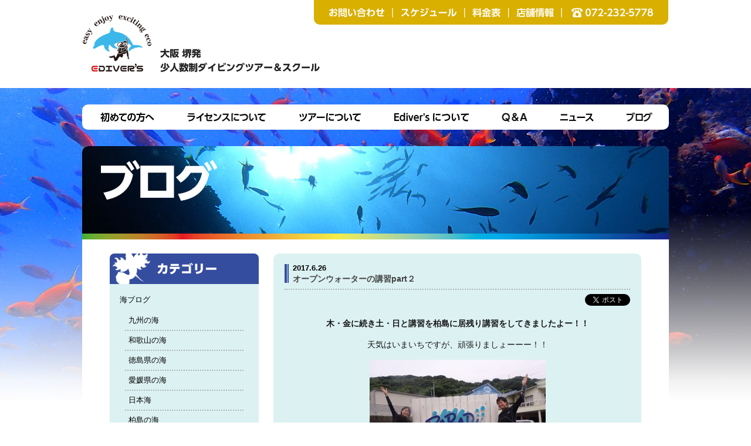

--- FILE ---
content_type: text/html; charset=UTF-8
request_url: https://edivers-kashiwajima.com/1054
body_size: 12089
content:
<!DOCTYPE html>
<html lang="ja">
<head>
<meta charset="utf-8">
<meta http-equiv="X-UA-Compatible" content="IE=edge">
<meta name="viewport" content="width=device-width, initial-scale=1">

<link rel="stylesheet" href="https://edivers-kashiwajima.com/wp-content/themes/edivers/css/uikit.min.css" />
<link rel="stylesheet" href="https://edivers-kashiwajima.com/wp-content/themes/edivers/css/components/slider.min.css" />
<link rel="stylesheet" href="https://edivers-kashiwajima.com/wp-content/themes/edivers/css/components/slideshow.min.css" />
<link rel="stylesheet" href="https://edivers-kashiwajima.com/wp-content/themes/edivers/style.css?date=01310115" />
	<style>img:is([sizes="auto" i], [sizes^="auto," i]) { contain-intrinsic-size: 3000px 1500px }</style>
	
		<!-- All in One SEO 4.8.2 - aioseo.com -->
		<title>オープンウォーターの講習part２ | Ediver's</title>
	<meta name="description" content="木・金に続き土・日と講習を柏島に居残り講習をしてきましたよー！！ 天気はいまいちですが、頑張りましょーーー！！" />
	<meta name="robots" content="max-image-preview:large" />
	<meta name="author" content="endoyoshihiro"/>
	<link rel="canonical" href="https://edivers-kashiwajima.com/1054" />
	<meta name="generator" content="All in One SEO (AIOSEO) 4.8.2" />
		<meta property="og:locale" content="ja_JP" />
		<meta property="og:site_name" content="Ediver&#039;s 柏島ダイビング" />
		<meta property="og:type" content="article" />
		<meta property="og:title" content="オープンウォーターの講習part２ | Ediver&#039;s" />
		<meta property="og:description" content="木・金に続き土・日と講習を柏島に居残り講習をしてきましたよー！！ 天気はいまいちですが、頑張りましょーーー！！" />
		<meta property="og:url" content="https://edivers-kashiwajima.com/1054" />
		<meta property="og:image" content="https://edivers-kashiwajima.com/wp-content/uploads/2017/06/508b37f195b91f7d901273d4cd2d87f0.jpg" />
		<meta property="og:image:secure_url" content="https://edivers-kashiwajima.com/wp-content/uploads/2017/06/508b37f195b91f7d901273d4cd2d87f0.jpg" />
		<meta property="og:image:width" content="1000" />
		<meta property="og:image:height" content="707" />
		<meta property="article:published_time" content="2017-06-26T13:01:50+09:00" />
		<meta property="article:modified_time" content="2017-06-26T13:01:50+09:00" />
		<meta name="twitter:card" content="summary" />
		<meta name="twitter:title" content="オープンウォーターの講習part２ | Ediver&#039;s" />
		<meta name="twitter:description" content="木・金に続き土・日と講習を柏島に居残り講習をしてきましたよー！！ 天気はいまいちですが、頑張りましょーーー！！" />
		<meta name="twitter:image" content="https://edivers-kashiwajima.com/wp-content/uploads/2017/06/508b37f195b91f7d901273d4cd2d87f0.jpg" />
		<!-- All in One SEO -->

<link rel="alternate" type="application/rss+xml" title="Ediver&#039;s &raquo; オープンウォーターの講習part２ のコメントのフィード" href="https://edivers-kashiwajima.com/1054/feed" />
		<!-- This site uses the Google Analytics by MonsterInsights plugin v9.5.3 - Using Analytics tracking - https://www.monsterinsights.com/ -->
		<!-- Note: MonsterInsights is not currently configured on this site. The site owner needs to authenticate with Google Analytics in the MonsterInsights settings panel. -->
					<!-- No tracking code set -->
				<!-- / Google Analytics by MonsterInsights -->
		<script type="text/javascript">
/* <![CDATA[ */
window._wpemojiSettings = {"baseUrl":"https:\/\/s.w.org\/images\/core\/emoji\/16.0.1\/72x72\/","ext":".png","svgUrl":"https:\/\/s.w.org\/images\/core\/emoji\/16.0.1\/svg\/","svgExt":".svg","source":{"concatemoji":"https:\/\/edivers-kashiwajima.com\/wp-includes\/js\/wp-emoji-release.min.js?ver=6.8.3"}};
/*! This file is auto-generated */
!function(s,n){var o,i,e;function c(e){try{var t={supportTests:e,timestamp:(new Date).valueOf()};sessionStorage.setItem(o,JSON.stringify(t))}catch(e){}}function p(e,t,n){e.clearRect(0,0,e.canvas.width,e.canvas.height),e.fillText(t,0,0);var t=new Uint32Array(e.getImageData(0,0,e.canvas.width,e.canvas.height).data),a=(e.clearRect(0,0,e.canvas.width,e.canvas.height),e.fillText(n,0,0),new Uint32Array(e.getImageData(0,0,e.canvas.width,e.canvas.height).data));return t.every(function(e,t){return e===a[t]})}function u(e,t){e.clearRect(0,0,e.canvas.width,e.canvas.height),e.fillText(t,0,0);for(var n=e.getImageData(16,16,1,1),a=0;a<n.data.length;a++)if(0!==n.data[a])return!1;return!0}function f(e,t,n,a){switch(t){case"flag":return n(e,"\ud83c\udff3\ufe0f\u200d\u26a7\ufe0f","\ud83c\udff3\ufe0f\u200b\u26a7\ufe0f")?!1:!n(e,"\ud83c\udde8\ud83c\uddf6","\ud83c\udde8\u200b\ud83c\uddf6")&&!n(e,"\ud83c\udff4\udb40\udc67\udb40\udc62\udb40\udc65\udb40\udc6e\udb40\udc67\udb40\udc7f","\ud83c\udff4\u200b\udb40\udc67\u200b\udb40\udc62\u200b\udb40\udc65\u200b\udb40\udc6e\u200b\udb40\udc67\u200b\udb40\udc7f");case"emoji":return!a(e,"\ud83e\udedf")}return!1}function g(e,t,n,a){var r="undefined"!=typeof WorkerGlobalScope&&self instanceof WorkerGlobalScope?new OffscreenCanvas(300,150):s.createElement("canvas"),o=r.getContext("2d",{willReadFrequently:!0}),i=(o.textBaseline="top",o.font="600 32px Arial",{});return e.forEach(function(e){i[e]=t(o,e,n,a)}),i}function t(e){var t=s.createElement("script");t.src=e,t.defer=!0,s.head.appendChild(t)}"undefined"!=typeof Promise&&(o="wpEmojiSettingsSupports",i=["flag","emoji"],n.supports={everything:!0,everythingExceptFlag:!0},e=new Promise(function(e){s.addEventListener("DOMContentLoaded",e,{once:!0})}),new Promise(function(t){var n=function(){try{var e=JSON.parse(sessionStorage.getItem(o));if("object"==typeof e&&"number"==typeof e.timestamp&&(new Date).valueOf()<e.timestamp+604800&&"object"==typeof e.supportTests)return e.supportTests}catch(e){}return null}();if(!n){if("undefined"!=typeof Worker&&"undefined"!=typeof OffscreenCanvas&&"undefined"!=typeof URL&&URL.createObjectURL&&"undefined"!=typeof Blob)try{var e="postMessage("+g.toString()+"("+[JSON.stringify(i),f.toString(),p.toString(),u.toString()].join(",")+"));",a=new Blob([e],{type:"text/javascript"}),r=new Worker(URL.createObjectURL(a),{name:"wpTestEmojiSupports"});return void(r.onmessage=function(e){c(n=e.data),r.terminate(),t(n)})}catch(e){}c(n=g(i,f,p,u))}t(n)}).then(function(e){for(var t in e)n.supports[t]=e[t],n.supports.everything=n.supports.everything&&n.supports[t],"flag"!==t&&(n.supports.everythingExceptFlag=n.supports.everythingExceptFlag&&n.supports[t]);n.supports.everythingExceptFlag=n.supports.everythingExceptFlag&&!n.supports.flag,n.DOMReady=!1,n.readyCallback=function(){n.DOMReady=!0}}).then(function(){return e}).then(function(){var e;n.supports.everything||(n.readyCallback(),(e=n.source||{}).concatemoji?t(e.concatemoji):e.wpemoji&&e.twemoji&&(t(e.twemoji),t(e.wpemoji)))}))}((window,document),window._wpemojiSettings);
/* ]]> */
</script>
<style id='wp-emoji-styles-inline-css' type='text/css'>

	img.wp-smiley, img.emoji {
		display: inline !important;
		border: none !important;
		box-shadow: none !important;
		height: 1em !important;
		width: 1em !important;
		margin: 0 0.07em !important;
		vertical-align: -0.1em !important;
		background: none !important;
		padding: 0 !important;
	}
</style>
<link rel='stylesheet' id='wp-block-library-css' href='https://edivers-kashiwajima.com/wp-includes/css/dist/block-library/style.min.css?ver=6.8.3' type='text/css' media='all' />
<style id='classic-theme-styles-inline-css' type='text/css'>
/*! This file is auto-generated */
.wp-block-button__link{color:#fff;background-color:#32373c;border-radius:9999px;box-shadow:none;text-decoration:none;padding:calc(.667em + 2px) calc(1.333em + 2px);font-size:1.125em}.wp-block-file__button{background:#32373c;color:#fff;text-decoration:none}
</style>
<style id='global-styles-inline-css' type='text/css'>
:root{--wp--preset--aspect-ratio--square: 1;--wp--preset--aspect-ratio--4-3: 4/3;--wp--preset--aspect-ratio--3-4: 3/4;--wp--preset--aspect-ratio--3-2: 3/2;--wp--preset--aspect-ratio--2-3: 2/3;--wp--preset--aspect-ratio--16-9: 16/9;--wp--preset--aspect-ratio--9-16: 9/16;--wp--preset--color--black: #000000;--wp--preset--color--cyan-bluish-gray: #abb8c3;--wp--preset--color--white: #ffffff;--wp--preset--color--pale-pink: #f78da7;--wp--preset--color--vivid-red: #cf2e2e;--wp--preset--color--luminous-vivid-orange: #ff6900;--wp--preset--color--luminous-vivid-amber: #fcb900;--wp--preset--color--light-green-cyan: #7bdcb5;--wp--preset--color--vivid-green-cyan: #00d084;--wp--preset--color--pale-cyan-blue: #8ed1fc;--wp--preset--color--vivid-cyan-blue: #0693e3;--wp--preset--color--vivid-purple: #9b51e0;--wp--preset--gradient--vivid-cyan-blue-to-vivid-purple: linear-gradient(135deg,rgba(6,147,227,1) 0%,rgb(155,81,224) 100%);--wp--preset--gradient--light-green-cyan-to-vivid-green-cyan: linear-gradient(135deg,rgb(122,220,180) 0%,rgb(0,208,130) 100%);--wp--preset--gradient--luminous-vivid-amber-to-luminous-vivid-orange: linear-gradient(135deg,rgba(252,185,0,1) 0%,rgba(255,105,0,1) 100%);--wp--preset--gradient--luminous-vivid-orange-to-vivid-red: linear-gradient(135deg,rgba(255,105,0,1) 0%,rgb(207,46,46) 100%);--wp--preset--gradient--very-light-gray-to-cyan-bluish-gray: linear-gradient(135deg,rgb(238,238,238) 0%,rgb(169,184,195) 100%);--wp--preset--gradient--cool-to-warm-spectrum: linear-gradient(135deg,rgb(74,234,220) 0%,rgb(151,120,209) 20%,rgb(207,42,186) 40%,rgb(238,44,130) 60%,rgb(251,105,98) 80%,rgb(254,248,76) 100%);--wp--preset--gradient--blush-light-purple: linear-gradient(135deg,rgb(255,206,236) 0%,rgb(152,150,240) 100%);--wp--preset--gradient--blush-bordeaux: linear-gradient(135deg,rgb(254,205,165) 0%,rgb(254,45,45) 50%,rgb(107,0,62) 100%);--wp--preset--gradient--luminous-dusk: linear-gradient(135deg,rgb(255,203,112) 0%,rgb(199,81,192) 50%,rgb(65,88,208) 100%);--wp--preset--gradient--pale-ocean: linear-gradient(135deg,rgb(255,245,203) 0%,rgb(182,227,212) 50%,rgb(51,167,181) 100%);--wp--preset--gradient--electric-grass: linear-gradient(135deg,rgb(202,248,128) 0%,rgb(113,206,126) 100%);--wp--preset--gradient--midnight: linear-gradient(135deg,rgb(2,3,129) 0%,rgb(40,116,252) 100%);--wp--preset--font-size--small: 13px;--wp--preset--font-size--medium: 20px;--wp--preset--font-size--large: 36px;--wp--preset--font-size--x-large: 42px;--wp--preset--spacing--20: 0.44rem;--wp--preset--spacing--30: 0.67rem;--wp--preset--spacing--40: 1rem;--wp--preset--spacing--50: 1.5rem;--wp--preset--spacing--60: 2.25rem;--wp--preset--spacing--70: 3.38rem;--wp--preset--spacing--80: 5.06rem;--wp--preset--shadow--natural: 6px 6px 9px rgba(0, 0, 0, 0.2);--wp--preset--shadow--deep: 12px 12px 50px rgba(0, 0, 0, 0.4);--wp--preset--shadow--sharp: 6px 6px 0px rgba(0, 0, 0, 0.2);--wp--preset--shadow--outlined: 6px 6px 0px -3px rgba(255, 255, 255, 1), 6px 6px rgba(0, 0, 0, 1);--wp--preset--shadow--crisp: 6px 6px 0px rgba(0, 0, 0, 1);}:where(.is-layout-flex){gap: 0.5em;}:where(.is-layout-grid){gap: 0.5em;}body .is-layout-flex{display: flex;}.is-layout-flex{flex-wrap: wrap;align-items: center;}.is-layout-flex > :is(*, div){margin: 0;}body .is-layout-grid{display: grid;}.is-layout-grid > :is(*, div){margin: 0;}:where(.wp-block-columns.is-layout-flex){gap: 2em;}:where(.wp-block-columns.is-layout-grid){gap: 2em;}:where(.wp-block-post-template.is-layout-flex){gap: 1.25em;}:where(.wp-block-post-template.is-layout-grid){gap: 1.25em;}.has-black-color{color: var(--wp--preset--color--black) !important;}.has-cyan-bluish-gray-color{color: var(--wp--preset--color--cyan-bluish-gray) !important;}.has-white-color{color: var(--wp--preset--color--white) !important;}.has-pale-pink-color{color: var(--wp--preset--color--pale-pink) !important;}.has-vivid-red-color{color: var(--wp--preset--color--vivid-red) !important;}.has-luminous-vivid-orange-color{color: var(--wp--preset--color--luminous-vivid-orange) !important;}.has-luminous-vivid-amber-color{color: var(--wp--preset--color--luminous-vivid-amber) !important;}.has-light-green-cyan-color{color: var(--wp--preset--color--light-green-cyan) !important;}.has-vivid-green-cyan-color{color: var(--wp--preset--color--vivid-green-cyan) !important;}.has-pale-cyan-blue-color{color: var(--wp--preset--color--pale-cyan-blue) !important;}.has-vivid-cyan-blue-color{color: var(--wp--preset--color--vivid-cyan-blue) !important;}.has-vivid-purple-color{color: var(--wp--preset--color--vivid-purple) !important;}.has-black-background-color{background-color: var(--wp--preset--color--black) !important;}.has-cyan-bluish-gray-background-color{background-color: var(--wp--preset--color--cyan-bluish-gray) !important;}.has-white-background-color{background-color: var(--wp--preset--color--white) !important;}.has-pale-pink-background-color{background-color: var(--wp--preset--color--pale-pink) !important;}.has-vivid-red-background-color{background-color: var(--wp--preset--color--vivid-red) !important;}.has-luminous-vivid-orange-background-color{background-color: var(--wp--preset--color--luminous-vivid-orange) !important;}.has-luminous-vivid-amber-background-color{background-color: var(--wp--preset--color--luminous-vivid-amber) !important;}.has-light-green-cyan-background-color{background-color: var(--wp--preset--color--light-green-cyan) !important;}.has-vivid-green-cyan-background-color{background-color: var(--wp--preset--color--vivid-green-cyan) !important;}.has-pale-cyan-blue-background-color{background-color: var(--wp--preset--color--pale-cyan-blue) !important;}.has-vivid-cyan-blue-background-color{background-color: var(--wp--preset--color--vivid-cyan-blue) !important;}.has-vivid-purple-background-color{background-color: var(--wp--preset--color--vivid-purple) !important;}.has-black-border-color{border-color: var(--wp--preset--color--black) !important;}.has-cyan-bluish-gray-border-color{border-color: var(--wp--preset--color--cyan-bluish-gray) !important;}.has-white-border-color{border-color: var(--wp--preset--color--white) !important;}.has-pale-pink-border-color{border-color: var(--wp--preset--color--pale-pink) !important;}.has-vivid-red-border-color{border-color: var(--wp--preset--color--vivid-red) !important;}.has-luminous-vivid-orange-border-color{border-color: var(--wp--preset--color--luminous-vivid-orange) !important;}.has-luminous-vivid-amber-border-color{border-color: var(--wp--preset--color--luminous-vivid-amber) !important;}.has-light-green-cyan-border-color{border-color: var(--wp--preset--color--light-green-cyan) !important;}.has-vivid-green-cyan-border-color{border-color: var(--wp--preset--color--vivid-green-cyan) !important;}.has-pale-cyan-blue-border-color{border-color: var(--wp--preset--color--pale-cyan-blue) !important;}.has-vivid-cyan-blue-border-color{border-color: var(--wp--preset--color--vivid-cyan-blue) !important;}.has-vivid-purple-border-color{border-color: var(--wp--preset--color--vivid-purple) !important;}.has-vivid-cyan-blue-to-vivid-purple-gradient-background{background: var(--wp--preset--gradient--vivid-cyan-blue-to-vivid-purple) !important;}.has-light-green-cyan-to-vivid-green-cyan-gradient-background{background: var(--wp--preset--gradient--light-green-cyan-to-vivid-green-cyan) !important;}.has-luminous-vivid-amber-to-luminous-vivid-orange-gradient-background{background: var(--wp--preset--gradient--luminous-vivid-amber-to-luminous-vivid-orange) !important;}.has-luminous-vivid-orange-to-vivid-red-gradient-background{background: var(--wp--preset--gradient--luminous-vivid-orange-to-vivid-red) !important;}.has-very-light-gray-to-cyan-bluish-gray-gradient-background{background: var(--wp--preset--gradient--very-light-gray-to-cyan-bluish-gray) !important;}.has-cool-to-warm-spectrum-gradient-background{background: var(--wp--preset--gradient--cool-to-warm-spectrum) !important;}.has-blush-light-purple-gradient-background{background: var(--wp--preset--gradient--blush-light-purple) !important;}.has-blush-bordeaux-gradient-background{background: var(--wp--preset--gradient--blush-bordeaux) !important;}.has-luminous-dusk-gradient-background{background: var(--wp--preset--gradient--luminous-dusk) !important;}.has-pale-ocean-gradient-background{background: var(--wp--preset--gradient--pale-ocean) !important;}.has-electric-grass-gradient-background{background: var(--wp--preset--gradient--electric-grass) !important;}.has-midnight-gradient-background{background: var(--wp--preset--gradient--midnight) !important;}.has-small-font-size{font-size: var(--wp--preset--font-size--small) !important;}.has-medium-font-size{font-size: var(--wp--preset--font-size--medium) !important;}.has-large-font-size{font-size: var(--wp--preset--font-size--large) !important;}.has-x-large-font-size{font-size: var(--wp--preset--font-size--x-large) !important;}
:where(.wp-block-post-template.is-layout-flex){gap: 1.25em;}:where(.wp-block-post-template.is-layout-grid){gap: 1.25em;}
:where(.wp-block-columns.is-layout-flex){gap: 2em;}:where(.wp-block-columns.is-layout-grid){gap: 2em;}
:root :where(.wp-block-pullquote){font-size: 1.5em;line-height: 1.6;}
</style>
<link rel='stylesheet' id='contact-form-7-css' href='https://edivers-kashiwajima.com/wp-content/plugins/contact-form-7/includes/css/styles.css?ver=6.0.6' type='text/css' media='all' />
<link rel="https://api.w.org/" href="https://edivers-kashiwajima.com/wp-json/" /><link rel="alternate" title="JSON" type="application/json" href="https://edivers-kashiwajima.com/wp-json/wp/v2/posts/1054" /><link rel="EditURI" type="application/rsd+xml" title="RSD" href="https://edivers-kashiwajima.com/xmlrpc.php?rsd" />
<meta name="generator" content="WordPress 6.8.3" />
<link rel='shortlink' href='https://edivers-kashiwajima.com/?p=1054' />
<link rel="alternate" title="oEmbed (JSON)" type="application/json+oembed" href="https://edivers-kashiwajima.com/wp-json/oembed/1.0/embed?url=https%3A%2F%2Fedivers-kashiwajima.com%2F1054" />
<link rel="alternate" title="oEmbed (XML)" type="text/xml+oembed" href="https://edivers-kashiwajima.com/wp-json/oembed/1.0/embed?url=https%3A%2F%2Fedivers-kashiwajima.com%2F1054&#038;format=xml" />
<script>
  (function(i,s,o,g,r,a,m){i['GoogleAnalyticsObject']=r;i[r]=i[r]||function(){
  (i[r].q=i[r].q||[]).push(arguments)},i[r].l=1*new Date();a=s.createElement(o),
  m=s.getElementsByTagName(o)[0];a.async=1;a.src=g;m.parentNode.insertBefore(a,m)
  })(window,document,'script','https://www.google-analytics.com/analytics.js','ga');

  ga('create', 'UA-49487638-6', 'auto');
  ga('send', 'pageview');

</script>
<style type="text/css">
<!--
/* 20190801 追記 */
/* Styles by My Calendar - Joseph C Dolson http://www.joedolson.com/ */

.mc-main .mc_四国 .event-title, .mc-main .mc_四国 .event-title a { background: #6db3ff; color: #000000; }
.mc-main .mc_四国 .event-title a:hover, .mc-main .mc_四国 .event-title a:focus { background: #a0e6ff;}
.mc-main .mc_イベント .event-title, .mc-main .mc_イベント .event-title a { background: #8224e3; color: #ffffff; }
.mc-main .mc_イベント .event-title a:hover, .mc-main .mc_イベント .event-title a:focus { background: #4f00b0;}
.mc-main .mc_和歌山 .event-title, .mc-main .mc_和歌山 .event-title a { background: #001175; color: #ffffff; }
.mc-main .mc_和歌山 .event-title a:hover, .mc-main .mc_和歌山 .event-title a:focus { background: #000042;}
.mc-main .mc_リクエスト .event-title, .mc-main .mc_リクエスト .event-title a { background: #eeee22; color: #000000; }
.mc-main .mc_リクエスト .event-title a:hover, .mc-main .mc_リクエスト .event-title a:focus { background: #ffff55;}
.mc-main .mc_日本海 .event-title, .mc-main .mc_日本海 .event-title a { background: #65bc2b; color: #000000; }
.mc-main .mc_日本海 .event-title a:hover, .mc-main .mc_日本海 .event-title a:focus { background: #98ef5e;}
.mc-main .mc_お休み .event-title, .mc-main .mc_お休み .event-title a { background: #5a34e2; color: #ffffff; }
.mc-main .mc_お休み .event-title a:hover, .mc-main .mc_お休み .event-title a:focus { background: #2701af;}
.mc-event-visible {
display: block!important;
}
-->
</style>
</head>
<body class="">
<div id="fb-root"></div>
<script>(function(d, s, id) {
  var js, fjs = d.getElementsByTagName(s)[0];
  if (d.getElementById(id)) return;
  js = d.createElement(s); js.id = id;
  js.src = "//connect.facebook.net/ja_JP/sdk.js#xfbml=1&version=v2.4";
  fjs.parentNode.insertBefore(js, fjs);
}(document, 'script', 'facebook-jssdk'));</script>
<div class="wrapper">

<header id="header" class="header-area header2018">

  <div class="header-box">
    <div class="uk-container uk-container-center header">
      <div class="header-logo-box cf">
        <h1 class="header-logo"><a href="https://edivers-kashiwajima.com/"><img src="https://edivers-kashiwajima.com/wp-content/themes/edivers/img/page-logo3.png" alt="Ediver's 大阪 堺発　少人数制ダイビングツアー＆スクール"></a></h1>
      </div>
      <div class="submenu uk-visible-large">
        <ul class="uk-list cf">
          <li class=""><a href="https://edivers-kashiwajima.com/contact"><img  class="uk-visible-large" src="https://edivers-kashiwajima.com/wp-content/themes/edivers/img/submenu1.png" alt="お問い合わせ"><span class="sp-menu uk-hidden-large"></span></a></li>
          <li class=""><a href="https://edivers-kashiwajima.com/tour#schedule"><img  class="uk-visible-large" src="https://edivers-kashiwajima.com/wp-content/themes/edivers/img/submenu2.png" alt="スケジュール"><span class="sp-menu uk-hidden-large"></span></a></li>
          <li class=""><a href="https://edivers-kashiwajima.com/tour#price"><img  class="uk-visible-large" src="https://edivers-kashiwajima.com/wp-content/themes/edivers/img/submenu3.png" alt="料金表"><span class="sp-menu uk-hidden-large"></span></a></li>
          <li class=""><a href="https://edivers-kashiwajima.com/sakai"><img  class="uk-visible-large" src="https://edivers-kashiwajima.com/wp-content/themes/edivers/img/submenu4.png" alt="店舗情報"><span class="sp-menu uk-hidden-large"></span></a></li>
          <li class=""><a href="tel:072-232-5778"><img  class="uk-visible-large" src="https://edivers-kashiwajima.com/wp-content/themes/edivers/img/submenu5.png" alt="電話：072-232-5778"><span class="sp-menu uk-hidden-large"></span></a></li>
        </ul>
      </div>
    </div>
  </div><!-- /header-box -->

  <nav class="menuarea uk-container uk-container-center">
    <div class="menu-box">
      <ul class="mainmenu uk-list cf">
        <li class="uk-hidden-large"><a href="https://edivers-kashiwajima.com">トップページ</a></li>
        <li class="menu1"><a href="https://edivers-kashiwajima.com/hajimete"><img class="uk-visible-large" src="https://edivers-kashiwajima.com/wp-content/themes/edivers/img/menu-1.png" alt="初めての方へ"><span class="sp-menu uk-hidden-large">初めての方へ</span></a></li>
        <li class="menu2"><a href="https://edivers-kashiwajima.com/license"><img class="uk-visible-large" src="https://edivers-kashiwajima.com/wp-content/themes/edivers/img/menu-2.png" alt="ライセンスについて"><span class="sp-menu uk-hidden-large">ライセンスについて</span></a></li>
        <li class="menu3"><a href="https://edivers-kashiwajima.com/tour"><img class="uk-visible-large" src="https://edivers-kashiwajima.com/wp-content/themes/edivers/img/menu-3.png" alt="ツアーについて"><span class="sp-menu uk-hidden-large">ツアーについて</span></a></li>
        <li class="uk-hidden-large"><a href="https://edivers-kashiwajima.com/kashiwajima">柏島について</a></li>
        <li class="menu4"><a href="https://edivers-kashiwajima.com/about"><img class="uk-visible-large" src="https://edivers-kashiwajima.com/wp-content/themes/edivers/img/menu-4.png" alt="Ediver'sについて"><span class="sp-menu uk-hidden-large">Ediver'sについて</span></a></li>
        <li class="uk-hidden-large"><a href="https://edivers-kashiwajima.com/sakai">店舗情報</a></li>
        <li class="menu5"><a href="https://edivers-kashiwajima.com/faq"><img class="uk-visible-large" src="https://edivers-kashiwajima.com/wp-content/themes/edivers/img/menu-5.png" alt="Q & A"><span class="sp-menu uk-hidden-large">Q & A</span></a></li>
        <li class="menu6"><a href="https://edivers-kashiwajima.com/category/news"><img class="uk-visible-large" src="https://edivers-kashiwajima.com/wp-content/themes/edivers/img/menu-6.png" alt="ニュース"><span class="sp-menu uk-hidden-large">ニュース</span></a></li>
        <li class="menu7"><a href="https://edivers-kashiwajima.com/category/blog"><img class="uk-visible-large" src="https://edivers-kashiwajima.com/wp-content/themes/edivers/img/menu-7.png" alt="ブログ"><span class="sp-menu uk-hidden-large">ブログ</span></a></li>
        <li class="uk-hidden-large"><a href="https://edivers-kashiwajima.com/contact">お問い合わせ</a></li>
        <li class="uk-hidden-large"><a href="https://edivers-kashiwajima.com/tour#schedule">スケジュール</a></li>
        <li class="uk-hidden-large"><a href="https://edivers-kashiwajima.com/tour#price">料金表</a></li>
        <li class="uk-hidden-large"><a href="https://edivers-kashiwajima.com/privacy">プライバシーポリシー</a></li>
        <li class="uk-hidden-large"><a href="tel:072-232-5778">TEL : 072-232-5778</a></li>
      </ul>
    </div>
    <a class="sp-removebtn showMenuBtn uk-icon-remove uk-hidden-large"></a>
  </nav>
  <a class="sp-nabbtn showMenuBtn uk-navbar-toggle uk-hidden-large"></a>

</header><!-- /header -->

<div class="mainarea">
  <div class="uk-container uk-container-center cf">

    <div class="mainbox">
      <section class="page-content-area mbXL cf">
        <div class="relative">
          <h2 class="page-title mbM"><img src="https://edivers-kashiwajima.com/wp-content/themes/edivers/img/blog/page-title.jpg" alt=""></h2>
        </div>

        <div class="page-content-box cf">

          <div class="uk-grid uk-grid-medium mbM">
            <div class="uk-width-medium-7-10 uk-push-3-10 mbLL">
              <div class="news-area">
                <div class="news-single-box cf">

                  <div class="news-title">
                    <span>2017.6.26</span>
                    <h3>オープンウォーターの講習part２</h3>
                  </div>

                  <div class="blog-contentarea">
                    <div class="sns_box blog_sns_box cf mbM">
                      <div><a href="https://twitter.com/share" class="twitter-share-button" data-url="https://edivers-kashiwajima.com/1054" data-text="オープンウォーターの講習part２">Tweet</a><script>!function(d,s,id){var js,fjs=d.getElementsByTagName(s)[0],p=/^http:/.test(d.location)?'http':'https';if(!d.getElementById(id)){js=d.createElement(s);js.id=id;js.src=p+'://platform.twitter.com/widgets.js';fjs.parentNode.insertBefore(js,fjs);}}(document, 'script', 'twitter-wjs');</script></div>
                      <div><div class="fb-like" data-href="https://edivers-kashiwajima.com/1054" data-width="155" data-layout="button_count" data-action="like" data-show-faces="false" data-share="true"></div></div>
                    </div>

                    <p style="text-align: center;"><strong>木・金に続き土・日と講習を柏島に居残り講習をしてきましたよー！！</strong></p>
<p style="text-align: center;">天気はいまいちですが、頑張りましょーーー！！</p>
<p style="text-align: center;"><a href="https://edivers-kashiwajima.com/wp-content/uploads/2017/06/387b76daf58903c7828d5dc52dd96a43.jpg" data-uk-lightbox=""><img decoding="async" src="https://edivers-kashiwajima.com/wp-content/uploads/2017/06/387b76daf58903c7828d5dc52dd96a43-300x212.jpg" alt="" /></a></p>
<p style="text-align: center;">まずは、浅場で練習！！</p>
<p style="text-align: center;"><em><strong>苦手なマスククリア。よく頑張りました！！</strong></em></p>
<p style="text-align: center;"><a href="https://edivers-kashiwajima.com/wp-content/uploads/2017/06/2d36222aa46f0def4fe6d67216418106.jpg" data-uk-lightbox=""><img decoding="async" src="https://edivers-kashiwajima.com/wp-content/uploads/2017/06/2d36222aa46f0def4fe6d67216418106-300x212.jpg" alt="" /></a></p>
<p style="text-align: center;">さぁ、昼からも頑張りましょー！！って話をしてたら、何と柏島で餅投げイベント発生（笑）</p>
<p style="text-align: center;">せっかくなので参戦してきましたよー＾＾</p>
<p style="text-align: center;"><a href="https://edivers-kashiwajima.com/wp-content/uploads/2017/06/f0f72ca09d042c6824533325221b67f1.jpg" data-uk-lightbox=""><img decoding="async" src="https://edivers-kashiwajima.com/wp-content/uploads/2017/06/f0f72ca09d042c6824533325221b67f1-300x212.jpg" alt="" /></a></p>
<p style="text-align: center;">久々に餅拾いしました！！楽しかったです＾＾</p>
<p style="text-align: center;"><em><strong>お昼からは講習中にもかかわらずめちゃくちゃでかいカメが居たりしました。</strong></em></p>
<p style="text-align: center;"><a href="https://edivers-kashiwajima.com/wp-content/uploads/2017/06/684ff95d43a4756115a78187b4c86d79-1.jpg" data-uk-lightbox=""><img decoding="async" src="https://edivers-kashiwajima.com/wp-content/uploads/2017/06/684ff95d43a4756115a78187b4c86d79-1-300x212.jpg" alt="" /></a></p>
<p style="text-align: center;">他にもウミウシが見たいという事だったので</p>
<p style="text-align: center;"><em><strong>ヒラミルミドリガイを紹介したり。</strong></em></p>
<p style="text-align: center;"><a href="https://edivers-kashiwajima.com/wp-content/uploads/2017/06/9361da9eea0df6b2f81269d94987989c.jpg" data-uk-lightbox=""><img decoding="async" src="https://edivers-kashiwajima.com/wp-content/uploads/2017/06/9361da9eea0df6b2f81269d94987989c-300x212.jpg" alt="" /></a></p>
<p style="text-align: center;"><em><strong>カニの仲間でゼブラガニを紹介したり。</strong></em></p>
<p style="text-align: center;">ライセンス講習中ですが、楽しみもいれつつ頑張りました＾＾</p>
<p style="text-align: center;"><a href="https://edivers-kashiwajima.com/wp-content/uploads/2017/06/89fe3434b1f0eb74a7fae23281aad410.jpg" data-uk-lightbox=""><img decoding="async" src="https://edivers-kashiwajima.com/wp-content/uploads/2017/06/89fe3434b1f0eb74a7fae23281aad410-300x212.jpg" alt="" /></a></p>
<p style="text-align: center;">２日目は雨が更にヤバい事になってきました(^^;)</p>
<p style="text-align: center;"><a href="https://edivers-kashiwajima.com/wp-content/uploads/2017/06/821831b70560cf5d083b54dc67a33f46-1.jpg" data-uk-lightbox=""><img decoding="async" src="https://edivers-kashiwajima.com/wp-content/uploads/2017/06/821831b70560cf5d083b54dc67a33f46-1-300x212.jpg" alt="" /></a></p>
<p style="text-align: center;">ですが、頑張ったおかげでしょうか？</p>
<p style="text-align: center;">昨日とはうって変わって青い海が迎えてくれました！！</p>
<p style="text-align: center;"><em><strong>ブイ元でいきなりカンパチが群れてます(^^♪</strong></em></p>
<p style="text-align: center;"><a href="https://edivers-kashiwajima.com/wp-content/uploads/2017/06/160b39a475d7d4fb08f9b649a7f6e766.jpg" data-uk-lightbox=""><img decoding="async" src="https://edivers-kashiwajima.com/wp-content/uploads/2017/06/160b39a475d7d4fb08f9b649a7f6e766-300x212.jpg" alt="" /></a></p>
<p style="text-align: center;"><em><strong>そしてキビナゴにアタック！！</strong></em></p>
<p style="text-align: center;"><a href="https://edivers-kashiwajima.com/wp-content/uploads/2017/06/e27b43eb62bd21a8730b3f791ce221fd-1.jpg" data-uk-lightbox=""><img decoding="async" src="https://edivers-kashiwajima.com/wp-content/uploads/2017/06/e27b43eb62bd21a8730b3f791ce221fd-1-300x212.jpg" alt="" /></a></p>
<p style="text-align: center;">ライセンス講習中ですよ。これで。</p>
<p style="text-align: center;">楽しかったぁ～♬</p>
<p style="text-align: center;"><em><strong>この後メジナの群れ！！</strong></em></p>
<p style="text-align: center;"><a href="https://edivers-kashiwajima.com/wp-content/uploads/2017/06/7339537ac114ef2269d4dcc38b42b1bf.jpg" data-uk-lightbox=""><img decoding="async" src="https://edivers-kashiwajima.com/wp-content/uploads/2017/06/7339537ac114ef2269d4dcc38b42b1bf-300x212.jpg" alt="" /></a></p>
<p style="text-align: center;">群れ群れ群れ！！贅沢なライセンス講習でした＾＾</p>
<p style="text-align: center;"><a href="https://edivers-kashiwajima.com/wp-content/uploads/2017/06/508b37f195b91f7d901273d4cd2d87f0.jpg" data-uk-lightbox=""><img decoding="async" src="https://edivers-kashiwajima.com/wp-content/uploads/2017/06/508b37f195b91f7d901273d4cd2d87f0-300x212.jpg" alt="" /></a></p>
<p style="text-align: center;">雨の中よく頑張ってくれましたー！！</p>
<p style="text-align: center;">ありがとうございました！！</p>
<p style="text-align: center;">
<h2 style="text-align: center;"><strong>EDIVERSでは楽しい講習を約束しますよー！！</strong></h2>
<h2 style="text-align: center;"><strong>ぜひぜひ宜しくお願いします！！</strong></h2>
<div class='yarpp yarpp-related yarpp-related-website yarpp-template-list'>
<!-- YARPP List -->
<h3>関連する記事</h3><ol>
<li><a href="https://edivers-kashiwajima.com/179" rel="bookmark" title="イソギンチャクの白化が綺麗なクマノミ">イソギンチャクの白化が綺麗なクマノミ</a></li>
<li><a href="https://edivers-kashiwajima.com/248" rel="bookmark" title="ワイングラスで乾杯～～～♪">ワイングラスで乾杯～～～♪</a></li>
<li><a href="https://edivers-kashiwajima.com/435" rel="bookmark" title="クマドリカエルアンコウ見つかりました＾＾">クマドリカエルアンコウ見つかりました＾＾</a></li>
<li><a href="https://edivers-kashiwajima.com/1012" rel="bookmark" title="ウミノフォトフェス２日目です＾＾　">ウミノフォトフェス２日目です＾＾　</a></li>
</ol>
</div>
                  </div>

                </div>
              </div><!-- .news-area -->
            </div>

            <div class="uk-width-medium-3-10 uk-pull-7-10 mbLL">
              <div class="news-side mbLL">

                <div class="news-side-box mbLL">
                  <h3 class="side-box-header"><img src="https://edivers-kashiwajima.com/wp-content/themes/edivers/img/news/side-title2.png" alt="カテゴリー"></h3>
                  <ul class="uk-list side-cat">
	<li class="cat-item cat-item-19"><a href="https://edivers-kashiwajima.com/category/blog/umiburogu">海ブログ</a>
<ul class='children'>
	<li class="cat-item cat-item-32"><a href="https://edivers-kashiwajima.com/category/blog/umiburogu/kyusyunoumi">九州の海</a>
</li>
	<li class="cat-item cat-item-9"><a href="https://edivers-kashiwajima.com/category/blog/umiburogu/wakayamanoumi">和歌山の海</a>
</li>
	<li class="cat-item cat-item-34"><a href="https://edivers-kashiwajima.com/category/blog/umiburogu/tokusimakennoumi">徳島県の海</a>
</li>
	<li class="cat-item cat-item-31"><a href="https://edivers-kashiwajima.com/category/blog/umiburogu/ehimekennoumi">愛媛県の海</a>
</li>
	<li class="cat-item cat-item-23"><a href="https://edivers-kashiwajima.com/category/blog/umiburogu/nihonkai">日本海</a>
</li>
	<li class="cat-item cat-item-10"><a href="https://edivers-kashiwajima.com/category/blog/umiburogu/kashiwajimanoumi">柏島の海</a>
</li>
	<li class="cat-item cat-item-20"><a href="https://edivers-kashiwajima.com/category/blog/umiburogu/okinoshimanoumi">沖ノ島の海</a>
</li>
</ul>
</li>
	<li class="cat-item cat-item-14"><a href="https://edivers-kashiwajima.com/category/blog/rikuburogu">陸ブログ</a>
<ul class='children'>
	<li class="cat-item cat-item-33"><a href="https://edivers-kashiwajima.com/category/blog/rikuburogu/omisenokoto">お店の事</a>
</li>
	<li class="cat-item cat-item-21"><a href="https://edivers-kashiwajima.com/category/blog/rikuburogu/kamera">カメラ</a>
</li>
	<li class="cat-item cat-item-11"><a href="https://edivers-kashiwajima.com/category/blog/rikuburogu/gurume">グルメ</a>
</li>
	<li class="cat-item cat-item-24"><a href="https://edivers-kashiwajima.com/category/blog/rikuburogu/nitijounokoto">日常の事</a>
</li>
	<li class="cat-item cat-item-38"><a href="https://edivers-kashiwajima.com/category/blog/rikuburogu/uminosyashin">海の写真</a>
</li>
</ul>
</li>
                  </ul>
                </div>

                <div class="news-side-box mbLL">
                  <h3 class="side-box-header"><img src="https://edivers-kashiwajima.com/wp-content/themes/edivers/img/news/side-title1.png" alt="最新のニュース"></h3>
                  <ul class="uk-list">
                    <li><a href="https://edivers-kashiwajima.com/6445"><span>2025.9.13</span>10月17日（金）夜発　18，19日　神子元ハンマーヘッドシャークツアー　</a></li>
                    <li><a href="https://edivers-kashiwajima.com/6406"><span>2025.6.21</span>8月4日（月）～8月6日（水）　奄美大島ツアー！！</a></li>
                    <li><a href="https://edivers-kashiwajima.com/6403"><span>2025.6.19</span>&#x1f31f;【8月22日（金）夜発～8月24日（日）夏の柏島ツアー】&#x1f31f;</a></li>
                    <li><a href="https://edivers-kashiwajima.com/6401"><span>2025.6.16</span>&#x1f3dd;&#xfe0f;【夏のお盆休み特別企画！愛南＆柏島 合宿ダイビングツアー開催】&#x1f3dd;&#xfe0f;</a></li>
                  </ul>
                  <div class="side-box-footer"><a href="https://edivers-kashiwajima.com/category/news">全ての記事を見る</a></div>
                </div>

                <div class="news-side-box mbLL">
                  <h3 class="side-box-header"><img src="https://edivers-kashiwajima.com/wp-content/themes/edivers/img/blog/side-title1.png" alt="最新のブログ"></h3>
                  <ul class="uk-list">
                    <li><a href="https://edivers-kashiwajima.com/6449"><span>2025.10.23</span>&#x1f420;&#x2728;須江ダイビングツアー in 内浦ビーチ（10/19・10/22）レポート！&#x2728;&#x1f420;</a></li>
                    <li><a href="https://edivers-kashiwajima.com/6442"><span>2025.9.13</span>久々に更新！！　9月連休の柏島です！</a></li>
                    <li><a href="https://edivers-kashiwajima.com/6430"><span>2025.7.06</span>【7月3日＆4日 串本日帰りツアー】ブランクダイバーも外洋デビューも大成功！&#x1f420;&#x2728;</a></li>
                    <li><a href="https://edivers-kashiwajima.com/6412"><span>2025.7.01</span>6/27夜発【沖ノ島ダイビングツアー】絶景と感動の連続！350本記念＆アオリイカの産卵ショーも&#x1f30a;&#x2728;</a></li>
                  </ul>
                  <div class="side-box-footer"><a href="https://edivers-kashiwajima.com/category/blog">全ての記事を見る</a></div>
                </div>

              </div><!-- .news-side -->

  <div id="primary-sidebar" class="primary-sidebar widget-area" role="complementary">
    <div><div id="calendar_wrap" class="calendar_wrap"><table id="wp-calendar" class="wp-calendar-table">
	<caption>2025年1月</caption>
	<thead>
	<tr>
		<th scope="col" aria-label="月曜日">月</th>
		<th scope="col" aria-label="火曜日">火</th>
		<th scope="col" aria-label="水曜日">水</th>
		<th scope="col" aria-label="木曜日">木</th>
		<th scope="col" aria-label="金曜日">金</th>
		<th scope="col" aria-label="土曜日">土</th>
		<th scope="col" aria-label="日曜日">日</th>
	</tr>
	</thead>
	<tbody>
	<tr>
		<td colspan="2" class="pad">&nbsp;</td><td>1</td><td>2</td><td>3</td><td>4</td><td>5</td>
	</tr>
	<tr>
		<td>6</td><td>7</td><td>8</td><td>9</td><td>10</td><td>11</td><td>12</td>
	</tr>
	<tr>
		<td>13</td><td>14</td><td>15</td><td>16</td><td>17</td><td>18</td><td>19</td>
	</tr>
	<tr>
		<td>20</td><td>21</td><td>22</td><td>23</td><td>24</td><td>25</td><td>26</td>
	</tr>
	<tr>
		<td>27</td><td>28</td><td>29</td><td>30</td><td id="today">31</td>
		<td class="pad" colspan="2">&nbsp;</td>
	</tr>
	</tbody>
	</table><nav aria-label="前と次の月" class="wp-calendar-nav">
		<span class="wp-calendar-nav-prev"><a href="https://edivers-kashiwajima.com/date/2025/10">&laquo; 10月</a></span>
		<span class="pad">&nbsp;</span>
		<span class="wp-calendar-nav-next">&nbsp;</span>
	</nav></div></div>  </div><!-- #primary-sidebar -->

            </div>
          </div>


        </div><!-- .page-content-box -->

      </section><!-- .content-area -->

    </div><!-- .mainbox -->
  </div><!-- .uk-container -->

</div><!-- .mainarea -->

  <div class="footer-banner-area">
    <div class="uk-container uk-container-center cf">
      <div class="uk-grid uk-grid-small uk-grid-width-small-1-2 ">

        <div class="">
          <a href="https://edivers-kashiwajima.com/license"><h3><img src="https://edivers-kashiwajima.com/wp-content/themes/edivers/img/top-banner5.png" alt="少人数制の楽しいライセンス講習！"></h3></a>
        </div>
        <div class="">
          <a href="https://edivers-kashiwajima.com/tour"><h3><img src="https://edivers-kashiwajima.com/wp-content/themes/edivers/img/top-banner4.png" alt="安心＆安全、E diver'sのダイビングツアー！詳しくはこちらをチェック!!"></h3></a>
        </div>

      </div>
    </div>
  </div>

<footer class="footer-area">
  <div class="uk-container uk-container-center cf">
    <div class="footer-logo"><h3><img src="https://edivers-kashiwajima.com/wp-content/themes/edivers/img/footer-logo2.png" alt="Ediver's 大阪 堺発　少人数制ダイビングツアー＆スクール"></h3></div>
    <ul class="footer-linkarea uk-list mbSS">
      <li><a href="https://edivers-kashiwajima.com">トップページ</a></li>
      <li><a href="https://edivers-kashiwajima.com/hajimete">初めての方へ</a></li>
      <li><a href="https://edivers-kashiwajima.com/license">ライセンス</a></li>
      <li><a href="https://edivers-kashiwajima.com/tour">ツアーについて</a></li>
      <li><a href="https://edivers-kashiwajima.com/kashiwajima">柏島について</a></li>
      <li><a href="https://edivers-kashiwajima.com/about">Ediver'sについて</a></li>
      <li><a href="https://edivers-kashiwajima.com/sakai">店舗情報</a></li>
    </ul>
    <ul class="footer-linkarea uk-list mbML">
      <li><a href="https://edivers-kashiwajima.com/faq">Q & A</a></li>
      <li><a href="https://edivers-kashiwajima.com/category/news">ニュース</a></li>
      <li><a href="https://edivers-kashiwajima.com/category/blog">ブログ</a></li>
      <li><a href="https://edivers-kashiwajima.com/contact">お問い合わせ</a></li>
      <li><a href="https://edivers-kashiwajima.com/tour#schedule">スケジュール</a></li>
      <li><a href="https://edivers-kashiwajima.com/tour#price">料金表</a></li>
      <li><a href="https://edivers-kashiwajima.com/privacy">プライバシーポリシー</a></li>
    </ul>

    <div class="sns_box sns_box1 cf mbXS">
      <div><div class="fb-like" data-href="http://edivers-kashiwajima.com" data-width="155" data-layout="button_count" data-action="like" data-show-faces="false" data-share="true"></div></div>
    </div>

    <div class="sns_box sns_box2 cf mbM">
      <div><a href="https://twitter.com/share" class="twitter-share-button" data-url="http://edivers-kashiwajima.com" data-text="Ediver's | 関西発 柏島の海を知り尽くしたガイドによるダイビングツアー">Tweet</a><script>!function(d,s,id){var js,fjs=d.getElementsByTagName(s)[0],p=/^http:/.test(d.location)?'http':'https';if(!d.getElementById(id)){js=d.createElement(s);js.id=id;js.src=p+'://platform.twitter.com/widgets.js';fjs.parentNode.insertBefore(js,fjs);}}(document, 'script', 'twitter-wjs');</script></div>
      <div class="footer-line"><a href="https://lin.ee/pa47R23"><img src="https://scdn.line-apps.com/n/line_add_friends/btn/ja.png" alt="友だち追加" height="36" border="0"></a></div>
      <div class="insta cf"><a href="https://www.instagram.com/yoshihiro_endo_edivers?ref=badge" target="_blank" class="insta_btn2"><i class="icon"></i> <span>Follow Me</span></a></div>
    </div>

    <div class="footer-copyright mbSS">大阪府堺市堺区市之町東2丁目1-10 ２階<br>TEL : 072-232-5778</div>
    <div class="footer-copyright">&copy; Ediver's All Rights Reserved.</div>
  </div>
</footer>

  <div class="bg">

    <div class="bg-img1"></div>

  </div>

</div><!-- .wrapper -->

<script src="https://edivers-kashiwajima.com/wp-content/themes/edivers/js/jquery-2.2.4.min.js" ></script>
<script src="https://edivers-kashiwajima.com/wp-content/themes/edivers/js/uikit.min.js"></script>
<script src="https://edivers-kashiwajima.com/wp-content/themes/edivers/js/core/core.min.js"></script>
<script src="https://edivers-kashiwajima.com/wp-content/themes/edivers/js/core/modal.min.js"></script>
<script src="https://edivers-kashiwajima.com/wp-content/themes/edivers/js/components/lightbox.min.js"></script>
<script src="https://edivers-kashiwajima.com/wp-content/themes/edivers/js/main.js"></script>
<script type="speculationrules">
{"prefetch":[{"source":"document","where":{"and":[{"href_matches":"\/*"},{"not":{"href_matches":["\/wp-*.php","\/wp-admin\/*","\/wp-content\/uploads\/*","\/wp-content\/*","\/wp-content\/plugins\/*","\/wp-content\/themes\/edivers\/*","\/*\\?(.+)"]}},{"not":{"selector_matches":"a[rel~=\"nofollow\"]"}},{"not":{"selector_matches":".no-prefetch, .no-prefetch a"}}]},"eagerness":"conservative"}]}
</script>
<link rel='stylesheet' id='yarppRelatedCss-css' href='https://edivers-kashiwajima.com/wp-content/plugins/yet-another-related-posts-plugin/style/related.css?ver=5.30.11' type='text/css' media='all' />
<script type="text/javascript" src="https://edivers-kashiwajima.com/wp-includes/js/dist/hooks.min.js?ver=4d63a3d491d11ffd8ac6" id="wp-hooks-js"></script>
<script type="text/javascript" src="https://edivers-kashiwajima.com/wp-includes/js/dist/i18n.min.js?ver=5e580eb46a90c2b997e6" id="wp-i18n-js"></script>
<script type="text/javascript" id="wp-i18n-js-after">
/* <![CDATA[ */
wp.i18n.setLocaleData( { 'text direction\u0004ltr': [ 'ltr' ] } );
/* ]]> */
</script>
<script type="text/javascript" src="https://edivers-kashiwajima.com/wp-content/plugins/contact-form-7/includes/swv/js/index.js?ver=6.0.6" id="swv-js"></script>
<script type="text/javascript" id="contact-form-7-js-translations">
/* <![CDATA[ */
( function( domain, translations ) {
	var localeData = translations.locale_data[ domain ] || translations.locale_data.messages;
	localeData[""].domain = domain;
	wp.i18n.setLocaleData( localeData, domain );
} )( "contact-form-7", {"translation-revision-date":"2025-04-11 06:42:50+0000","generator":"GlotPress\/4.0.1","domain":"messages","locale_data":{"messages":{"":{"domain":"messages","plural-forms":"nplurals=1; plural=0;","lang":"ja_JP"},"This contact form is placed in the wrong place.":["\u3053\u306e\u30b3\u30f3\u30bf\u30af\u30c8\u30d5\u30a9\u30fc\u30e0\u306f\u9593\u9055\u3063\u305f\u4f4d\u7f6e\u306b\u7f6e\u304b\u308c\u3066\u3044\u307e\u3059\u3002"],"Error:":["\u30a8\u30e9\u30fc:"]}},"comment":{"reference":"includes\/js\/index.js"}} );
/* ]]> */
</script>
<script type="text/javascript" id="contact-form-7-js-before">
/* <![CDATA[ */
var wpcf7 = {
    "api": {
        "root": "https:\/\/edivers-kashiwajima.com\/wp-json\/",
        "namespace": "contact-form-7\/v1"
    }
};
/* ]]> */
</script>
<script type="text/javascript" src="https://edivers-kashiwajima.com/wp-content/plugins/contact-form-7/includes/js/index.js?ver=6.0.6" id="contact-form-7-js"></script>
</body>
</html>